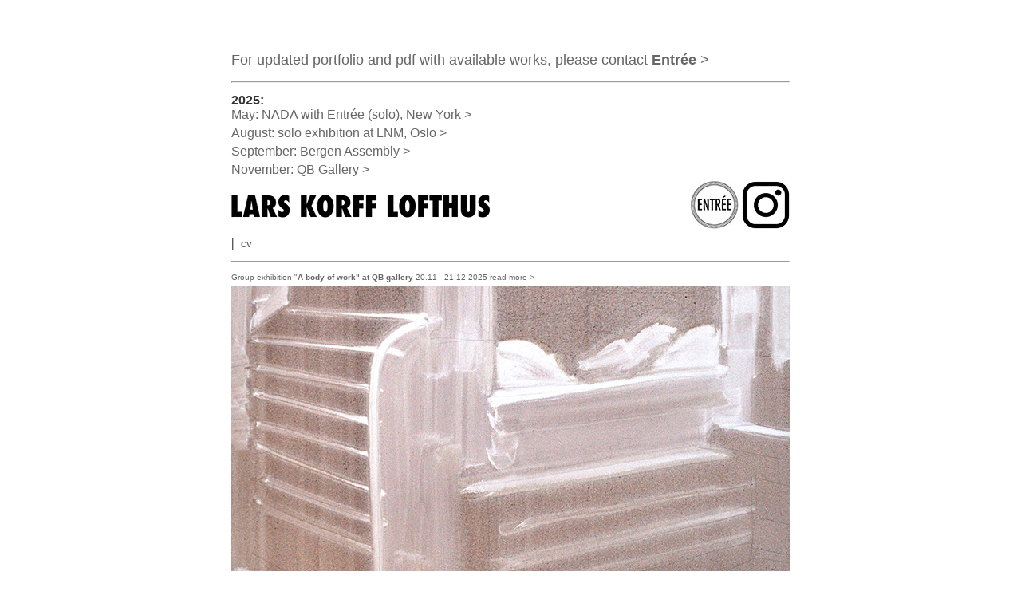

--- FILE ---
content_type: text/html
request_url: http://www.larskorfflofthus.no/
body_size: 5199
content:

<html>
<head>
<style type="text/css">
<!--
a:link {text-decoration: none}
a:visited {text-decoration: none}
a:active {text-decoration: none}
a:hover {text-decoration: none}
-->
</style>
<title>Lars Korff Lofthus</title>
<link rel="shortcut icon" href="/favicon.ico" >
<meta http-equiv="Content-Type" content="text/html; charset=iso-8859-1">
<script language="JavaScript" type="text/JavaScript">
<!--



function MM_preloadImages() { //v3.0
  var d=document; if(d.images){ if(!d.MM_p) d.MM_p=new Array();
    var i,j=d.MM_p.length,a=MM_preloadImages.arguments; for(i=0; i<a.length; i++)
    if (a[i].indexOf("#")!=0){ d.MM_p[j]=new Image; d.MM_p[j++].src=a[i];}}
}
//-->
</script>
<meta http-equiv="robot" content="follow">
<meta name="keywords" content="lars korff lofthus, lars, korff, lofthus, art, kunst, paintings">
<meta name="description" content="The official website of the Norwegian artist Lars Korff Lofthus. ">
<meta name="description" content="visual artist">
<meta name="" content="Vestlandsutstillingen 2013, Kjetil Ingvar Berge, Haugesund, billedgalleri">
<meta name="" content="Lars Korff Lofthus">
<meta name="keywords" content="Lars Korff Lofthus">
<meta name="true" content="Lars Korff Lofthus Leander Djønne gay bear flag flagg bears">
<meta name="description" content=""bearded axe" lars korff lofthus / leander djønne 2013">
</head>

<body bgcolor="#FFFFFF" text="#333333" link="#666666" vlink="#666666" alink="#333333" onLoad="MM_preloadImages('meny_items/volcano_thumb_rollover.gif')">
<table width="700" border="0" align="center" cellspacing="3">
  <tr align="right" valign="middle">
    <td height="50" colspan="2" align="left"><font size="1" face="Verdana, Arial, Helvetica, sans-serif"><a href="https://entreebergen.no" target="_blank"></a></font></td>
  </tr>
  <tr valign="top" bgcolor="#FFCECE">
    <td height="5" colspan="2" align="left" bgcolor="#FFFFFF"><p><font size="4" face="Verdana, Arial, Helvetica, sans-serif"><a href="https://entreebergen.no" target="_blank">For updated portfolio  and pdf with available works, please contact <strong>Entr&eacute;e </strong>&gt;</a></font></p>
      <hr></td>
  </tr>
  <tr valign="top">
    <td colspan="2" valign="top" bgcolor="#FFFFFF"><strong><font size="3" face="Verdana, Arial, Helvetica, sans-serif">2025:</font></strong><font size="3" face="Verdana, Arial, Helvetica, sans-serif"><a href="https://entreebergen.no/NADA-New-York-2025" target="_blank"><br>
    May: NADA with Entr&eacute;e (solo), New York &gt;</a></font></td>
  </tr>
  <tr valign="top">
    <td height="1" colspan="2" valign="top" bgcolor="#FFFFFF"><font size="3" face="Verdana, Arial, Helvetica, sans-serif"><a href="https://lnm.no/utstillinger/lars-korff-lofthus" target="_blank">August: solo exhibition at LNM, Oslo &gt; </a></font></td>
  </tr>
  <tr valign="top">
    <td height="1" colspan="2" valign="top" bgcolor="#FFFFFF"><font size="3" face="Verdana, Arial, Helvetica, sans-serif"><a href="https://2025.bergenassembly.no/no-no" target="_blank">September: Bergen Assembly &gt; </a></font></td>
  </tr>
  <tr valign="top">
    <td height="1" colspan="2" valign="top" bgcolor="#FFFFFF"><font size="3" face="Verdana, Arial, Helvetica, sans-serif"><a href="https://qbg.no" target="_blank">November: QB Gallery &gt;</a></font></td>
  </tr>
  <tr>
    <td width="425" align="left" valign="middle"><a href="https://www.instagram.com/korfflofthus/" target="_blank"><img src="meny_items/lars_logo_mars_2017.jpg" alt="Lars Korff Lofthus logo" width="325" height="29" title="Lars Korff Lofthus"></a></td>
    <td width="270" align="right" valign="bottom"> <div align="right"><font size="1" face="Verdana, Arial, Helvetica, sans-serif"><a href="https://entreebergen.no" target="_blank"></a></font><a href="https://entreebergen.no" target="_blank"><img src="meny_items/entree_logo.jpg" width="60" height="60" alt=""/></a> <a href="https://www.instagram.com/korfflofthus/" target="_blank"><img src="meny_items/instagram_logo.jpg" width="60" height="60" alt=""/></a></div></td>
  </tr>
  <tr valign="bottom"> 
    <td align="left"><p align="left"><strong><font color="#333333" size="3" face="Times New Roman, Times, serif">| </font><font color="#99CCCC" size="3" face="Times New Roman, Times, serif">&nbsp;</font><font size="1" face="Verdana, Arial, Helvetica, sans-serif"><a href="about_english.html" target="_self">CV</a></font></strong><font color="#99CCCC" size="3" face="Times New Roman, Times, serif"><br>
        </font></p>
      <div align="center"></div></td>
    <td align="right">&nbsp;</td>
  </tr>
  <tr valign="bottom">
    <td colspan="2" align="left"><hr></td>
  </tr>
  <tr valign="bottom">
    <td colspan="2" align="left"><font size="1" face="Verdana, Arial, Helvetica, sans-serif"><a href="https://qbg.no" target="_blank">Group exhibition &quot;<strong>A body of work&quot; at QB gallery</strong> 20.11 - 21.12 2025 read more &gt;</a></font></td>
  </tr>
  <tr valign="bottom">
    <td colspan="2" align="right"><a href="https://qbg.no" target="_blank"><img src="meny_items/banner_ghost_bed.jpg" alt="Lars Korff Lofthus ghost bed" width="700" height="358" title="banner Lars Korff Lofthus ghost bed"/></a></td>
  </tr>
  <tr valign="bottom">
    <td colspan="2" align="left"><font size="1" face="Verdana, Arial, Helvetica, sans-serif"><a href="https://qbg.no" target="_blank">Detail:<strong>Ghost Bed </strong>2025 acrylic + pigment on canvas 190 x 160 cm</a></font></td>
  </tr>
  <tr valign="bottom">
    <td colspan="2" align="right">&nbsp;</td>
  </tr>
  <tr valign="bottom">
    <td colspan="2" align="left"><font size="1" face="Verdana, Arial, Helvetica, sans-serif"><a href="https://lnm.no/utstillinger/lars-korff-lofthus" target="_blank">Solo exhibition &quot;Before he sleeps&quot; at <strong>LNM</strong>  7.8 -7.9 Read more &gt;</a></font></td>
  </tr>
  <tr valign="bottom">
    <td colspan="2" align="right"><a href="https://lnm.no/utstillinger/lars-korff-lofthus" target="_blank"><img src="meny_items/mot_utne_menu_item.jpg" alt="Lars Korff Lofthus Mot Utne" width="700" height="358" title="Lars Korff Lofthus Mot Utne"/></a></td>
  </tr>
  <tr valign="bottom">
    <td align="left"><font size="1" face="Verdana, Arial, Helvetica, sans-serif"><a href="https://entreebergen.no/NADA-New-York-2025" target="_blank">Detail: <strong>Toward Utne </strong>2025 acrylic + pigment on board 50 x 42,5 cm</a></font></td>
    <td align="right"><font size="1" face="Verdana, Arial, Helvetica, sans-serif"><a href="https://lnm.no/uploads/docs/Lars-Korff-Lofthus-salgsfolder-utenpris.pdf" target="_blank">exhibition presentation as pdf  at LNM &gt;</a></font></td>
  </tr>
  <tr valign="bottom">
    <td colspan="2" align="right">&nbsp;</td>
  </tr>
  <tr valign="bottom">
    <td colspan="2" align="left"><font size="1" face="Verdana, Arial, Helvetica, sans-serif"><a href="https://entreebergen.no/NADA-New-York-2025" target="_blank">Solo presentation with <strong>Entr&eacute;e</strong> at <strong>NADA New York</strong> May 7-11 </a></font></td>
  </tr>
  <tr valign="bottom">
    <td colspan="2" align="right"><a href="https://entreebergen.no/NADA-New-York-2025" target="_blank"><img src="meny_items/banner_NADA_mot_sordjorden.jpg" alt="Lars Korff Lofthus - Mot S&oslash;rfjorden 2025" width="700" height="358" title="Lars Korff Lofthus NADA New York "/></a></td>
  </tr>
  <tr valign="bottom">
    <td colspan="2" align="right"><font size="1" face="Verdana, Arial, Helvetica, sans-serif"><a href="https://entreebergen.no/NADA-New-York-2025" target="_blank">Visit <strong>Entr&eacute;e</strong> to read more&gt;</a></font></td>
  </tr>
  <tr valign="bottom">
    <td colspan="2" align="right">&nbsp;</td>
  </tr>
  <tr valign="bottom">
    <td colspan="2" align="right"><font size="1" face="Verdana, Arial, Helvetica, sans-serif"><a href="https://tekstallmenningen.no/butikk/boker/attra/" target="_blank">The book is available <br>
    from <strong>Tekstallmenningen</strong> &gt;</a></font></td>
  </tr>
  <tr valign="bottom">
    <td align="left" valign="top"><strong>ATTR&Aring; is a book about the artistic practice of Lars Korff Lofthus, focusing on painting, sculpture and prints from the last half decade. This artist monograph offers an intimate immersion in a painterly world where nature, queer desire and folk art meet and create new scenarios. </strong><br>
      <br>
      In addition to texts written by Merete Jonvik, Bj&oslash;rn Hatterud and Lars Korff Lofthus, the book offers an extensive photographic material, presenting Lofthus' comprehensive painting production and photos from the artist's studio and surroundings in Hardanger. The book also offers the reader an insight into the processes behind the work, through clippings, background material and sketches taken from the artist's archive. <br>
      <br>
    ATTR&Aring; is published by Entr&eacute;e, and designed by designer &Oslash;ystein Arbo. Bent Ren&eacute; Synnev&aring;g is the photographer, and Cecilie A. St&oslash;rkson has been the editor for the book.</td>
    <td align="right"><a href="https://tekstallmenningen.no/butikk/boker/attra/" target="_blank"><img src="pictures/attraa_bokomslag_web.jpg" alt="attraa book Lars Korff Lofthus" width="270" height="358" title="attraa book Lars Korff Lofthus" border="0"/></a></td>
  </tr>
  <tr valign="bottom">
    <td colspan="2" align="right"><font size="1" face="Verdana, Arial, Helvetica, sans-serif">Cover design: &Oslash;ystein Arbo Studio</font></td>
  </tr>
  <tr valign="bottom">
    <td colspan="2" align="left"><hr></td>
  </tr>
  <tr valign="bottom">
    <td colspan="2" align="left">&nbsp;</td>
  </tr>
  <tr valign="bottom">
    <td colspan="2" align="left"><font size="1" face="Verdana, Arial, Helvetica, sans-serif"><a href="https://www.youtube.com/watch?v=yix50bNjAXg" target="_blank">From <strong>Billedkunst Live</strong> in collaboration with Kristiansand Kunsthall: <br>
    Book launch and artist talk conducted by curator and writer Geir Haraldseth</a></font><a href="https://www.youtube.com/watch?v=yix50bNjAXg">.</a></td>
  </tr>
  <tr valign="bottom">
    <td colspan="2" align="left" valign="middle"><iframe width="700" height="358" src="https://www.youtube.com/embed/yix50bNjAXg?si=1PpWYbn9hWG4QZEK" title="YouTube video player" frameborder="0" allow="accelerometer; autoplay; clipboard-write; encrypted-media; gyroscope; picture-in-picture; web-share" referrerpolicy="strict-origin-when-cross-origin" allowfullscreen></iframe>&nbsp;</td>
  </tr>
  <tr valign="bottom">
    <td colspan="2" align="left">&nbsp;</td>
  </tr>
  <tr valign="bottom">
    <td align="left"><font size="1" face="Verdana, Arial, Helvetica, sans-serif"><a href="https://www.kristiansandkunsthall.no/utstillinger/lars-korff-lofthus" target="_blank">Installation view from &quot;<em>Jeg b&aelig;res frem til t&ouml;rstig Mand</em>&quot;<br>
solo exhibition at </a><a href="http://kunstsenter.no" target="_blank">Kristiansand Kunsthall 22 June - 1 September 2024</a></font></td>
    <td align="right"><p><font size="1" face="Verdana, Arial, Helvetica, sans-serif"><a href="https://artviewer.org/lars-korff-lofthus-at-kristiansand-kunsthall/" target="_blank">Visit <strong>Art Viewer </strong>who has <br>
      a feature of the exhibition &gt;<br>
    </a></font></p></td>
  </tr>
  <tr valign="bottom">
    <td colspan="2" align="left"><a href="https://www.kristiansandkunsthall.no/utstillinger/lars-korff-lofthus" target="_blank"><img src="pictures/installasjon_huseskogen_osb_web.jpg" alt="" width="700" height="358" title="Lars Korff Lofrthus KRistiansand Kunsthall"/></a></td>
  </tr>
  <tr valign="bottom">
    <td align="left"><font size="1" face="Verdana, Arial, Helvetica, sans-serif">doc: Bent Ren&eacute; Synnev&aring;g</font></td>
    <td align="right"><font size="1" face="Verdana, Arial, Helvetica, sans-serif"><a href="https://www.kristiansandkunsthall.no/utstillinger/lars-korff-lofthus" target="_blank">Visit <strong>Kristiansand Kunsthall</strong> &gt;</a></font></td>
  </tr>
  <tr valign="bottom">
    <td colspan="2" align="left">&nbsp;</td>
  </tr>
  <tr valign="bottom">
    <td align="left"><font size="1" face="Verdana, Arial, Helvetica, sans-serif"><a href="http://kunstsenter.no/609c25404f44ac515dca84e5" target="_blank">&quot;<em>Nu vandrer jeg for hver Mands Mund</em>&quot;<br>
    solo exhibition at </a><a href="http://kunstsenter.no" target="_blank">Kunstnerforbundet Jan 13 - Feb 20 2022</a></font></td>
    <td align="right" valign="middle"><font size="1" face="Verdana, Arial, Helvetica, sans-serif"><a href="https://kunstnerforbundet.no/utstillinger/1310/nu-vandrer-jeg-for-hver-mands-mund" target="_blank">Visit <strong>Kunstnerforbundet</strong> &gt;</a></font></td>
  </tr>
  <tr valign="bottom">
    <td colspan="2" align="left"><a href="https://kunstnerforbundet.no/utstillinger/1310/nu-vandrer-jeg-for-hver-mands-mund" target="_blank"><img src="meny_items/kunstnerforbundet_menu_item.jpg" width="700" height="358" alt=""/></a></td>
  </tr>
  <tr valign="bottom">
    <td colspan="2" align="right"><font size="1" face="Verdana, Arial, Helvetica, sans-serif">doc: Bent Ren&eacute; Synnev&aring;g</font></td>
  </tr>
  <tr valign="bottom">
    <td colspan="2" align="left">&nbsp;</td>
  </tr>
  <tr valign="bottom">
    <td colspan="2" align="left"><font size="1" face="Verdana, Arial, Helvetica, sans-serif"><a href="https://artviewer.org/lars-korff-lofthus-at-hordaland-kunstsenter/?fbclid=IwAR1Th1SvR88DfafmowU0h-ynOxYJEEU5AFgOMQ9vP9RBgMkrnct6dXGkhpc" target="_blank"><strong>Recent: <br>
    </strong></a><a href="https://2022.bergenassembly.no/no/kunstnere/lars-korff-lofthus" target="_blank">Bergen Assembly </a></font></td>
  </tr>
  <tr valign="bottom">
    <td colspan="2" align="left"><a href="https://2022.bergenassembly.no/no/kunstnere/lars-korff-lofthus" target="_blank"><img src="meny_items/Bergen_assembly_menu_item_web.jpg" width="700" height="358" alt=""/></a></td>
  </tr>
  <tr valign="bottom">
    <td colspan="2" align="right"><font size="1" face="Verdana, Arial, Helvetica, sans-serif">doc: Bergen Assembly/Thor Br&oslash;dreskift</font></td>
  </tr>
  <tr valign="bottom">
    <td colspan="2" align="left">&nbsp;</td>
  </tr>
  <tr valign="bottom">
    <td colspan="2" align="left"><font size="1" face="Verdana, Arial, Helvetica, sans-serif"><a href="https://artviewer.org/lars-korff-lofthus-at-hordaland-kunstsenter/?fbclid=IwAR1Th1SvR88DfafmowU0h-ynOxYJEEU5AFgOMQ9vP9RBgMkrnct6dXGkhpc" target="_blank"><strong>Recent: <br>
    </strong></a><a href="http://kunstsenter.no/609c25404f44ac515dca84e5" target="_blank">Solo: &quot;<em>Drik av mig som en fuldkommen Mand</em>&quot; at </a><a href="http://kunstsenter.no" target="_blank">Hordaland kunstsenter May 29th - August 1st, 
    curated by Mathijs van Geest. </a></font></td>
  </tr>
  <tr valign="bottom">
    <td colspan="2" align="left"><a href="https://artviewer.org/lars-korff-lofthus-at-hordaland-kunstsenter/?fbclid=IwAR1Th1SvR88DfafmowU0h-ynOxYJEEU5AFgOMQ9vP9RBgMkrnct6dXGkhpc" target="_blank"><img src="meny_items/artviewer_menu_item.jpg" alt="" width="700" height="358" border="0"/></a></td>
  </tr>
  <tr valign="bottom">
    <td colspan="2" align="left"><font size="1" face="Verdana, Arial, Helvetica, sans-serif"><a href="https://artviewer.org/lars-korff-lofthus-at-hordaland-kunstsenter/?fbclid=IwAR1Th1SvR88DfafmowU0h-ynOxYJEEU5AFgOMQ9vP9RBgMkrnct6dXGkhpc" target="_blank">See a complete list of works and installation view in the <strong>Artviewer.org</strong> feature &gt;</a></font></td>
  </tr>
  <tr valign="bottom">
    <td colspan="2" align="left">&nbsp;</td>
  </tr>
  <tr valign="bottom">
    <td colspan="2" align="left">&nbsp;</td>
  </tr>
  <tr valign="bottom">
    <td colspan="2" align="left"><font size="1" face="Verdana, Arial, Helvetica, sans-serif"><a href="pdf/essay_kunstforum.pdf" target="_blank"></a></font></td>
  </tr>
  <tr valign="bottom">
    <td colspan="2" align="left"><a href="https://kunstnerforbundet.no/utstillinger/1310/nu-vandrer-jeg-for-hver-mands-mund" target="_blank"><img src="meny_items/daddy_eyes_kjenge_banner_web.jpg" width="700" height="358" alt=""/></a></td>
  </tr>
  <tr valign="bottom">
    <td colspan="2" align="left">&nbsp;</td>
  </tr>
  <tr valign="bottom">
    <td colspan="2" align="left">&nbsp;</td>
  </tr>
  <tr valign="bottom">
    <td colspan="2" align="left"><font size="1" face="Verdana, Arial, Helvetica, sans-serif"><a href="https://www.kunstsenter.no/?fbclid=IwAR1vB79Bh_8AC5HbcL9HlXFc1PFFrjNuqVAowaAXz-wcoEOE_Y5Gy7J09AA#/triangle/16" target="_blank">Read <strong>Bj&oslash;rn Hatterud</strong>&acute;s commissioned essay for the exhibition &gt;</a></font></td>
  </tr>
  <tr valign="bottom">
    <td colspan="2" align="left"><a href="https://www.kunstsenter.no/?fbclid=IwAR1vB79Bh_8AC5HbcL9HlXFc1PFFrjNuqVAowaAXz-wcoEOE_Y5Gy7J09AA#/triangle/16" target="_blank"><img src="meny_items/hatterud_banner.jpg" width="700" height="300" alt=""/></a></td>
  </tr>
  <tr valign="bottom">
    <td colspan="2" align="right">&nbsp;</td>
  </tr>
  <tr valign="bottom">
    <td colspan="2" align="right">&nbsp;</td>
  </tr>
  <tr valign="bottom">
    <td colspan="2" align="left"><a href="pdf/essay_kunstforum.pdf" target="_blank"><img src="meny_items/essay_kunstforum_banner.jpg" width="560" height="286" alt=""/></a></td>
  </tr>
  <tr valign="top">
    <td align="left"><p><font size="1" face="Verdana, Arial, Helvetica, sans-serif"><a href="pdf/essay_kunstforum.pdf" target="_blank">&quot;Elleve mand jeg l&aelig;dske kan..&quot; <br>
    -essay in KUNSTforum #2 2019, </a></font></p></td>
    <td align="right"><font size="1" face="Verdana, Arial, Helvetica, sans-serif"><a href="pdf/essay_kunstforum.pdf" target="_blank">read essay here&gt;<br>
    </a></font><font size="1" face="Verdana, Arial, Helvetica, sans-serif"><a href="https://kunstforum.as" target="_blank">visit KUNSTforum</a></font><a href="https://kunstforum.as"> &gt;</a></td>
  </tr>
  <tr valign="bottom">
    <td align="left">&nbsp;</td>
    <td align="right"><p>&nbsp;</p></td>
  </tr>
  <tr valign="bottom">
    <td colspan="2" align="left">&nbsp;</td>
  </tr>
  <tr valign="bottom">
    <td colspan="2" align="left"><a href="herrebunad_redigert.html"><img src="meny_items/banner_herrebunad.jpg" alt="" width="560" height="240"></a></td>
  </tr>
  <tr valign="bottom">
    <td align="left"><font size="1" face="Verdana, Arial, Helvetica, sans-serif"><a href="herrebunad_redigert.html" target="_self">Herrebunad Redigert, 2017 -</a></font></td>
    <td align="right"><a href="herrebunad_redigert.html" target="_self">&gt;</a></td>
  </tr>
  <tr valign="bottom">
    <td colspan="2" align="left">&nbsp;</td>
  </tr>
  <tr valign="bottom">
    <td colspan="2" align="left"><font size="1" face="Verdana, Arial, Helvetica, sans-serif"><em>PREVIOUS (selected):</em></font></td>
  </tr>
  <tr valign="bottom">
    <td height="10" colspan="2" align="left"><a href="bears.html" target="_self"><img src="meny_items/totems_banner.jpg" width="560" height="238"></a></td>
  </tr>
  <tr valign="bottom">
    <td height="10" align="left"><font size="1" face="Verdana, Arial, Helvetica, sans-serif"><a href="bears.html" target="_self">TOTEMS (solo) at Galleri CC, Malm&oslash; March 3rd - 26th 2017</a></font></td>
    <td height="10" align="right"><font size="1" face="Verdana, Arial, Helvetica, sans-serif"><a href="http://gallericc.se/Lars-Korff-Lofthus" target="new">Galleri CC &gt;</a></font></td>
  </tr>
  <tr valign="bottom">
    <td height="10" align="left">&nbsp;</td>
    <td height="10" align="right">&nbsp;</td>
  </tr>
  <tr valign="bottom">
    <td height="10" colspan="2" align="left"><a href="maleri.html" target="_self"><img src="meny_items/stolt_fuzzy_fallos_banner.jpg" width="560" height="238" alt="Fyzzy fallos Lars Korff Lofthus"></a></td>
  </tr>
  <tr valign="bottom">
    <td height="10" align="left"><font size="1" face="Verdana, Arial, Helvetica, sans-serif"><a href="http://www.kabuso.no/kunsthuset-kabuso/norsk/aktuelt/program/2014/4/nordisk-kunstnarsenter-dalsaasen-stolte-setuasjoner.aspx" target="_blank">STOLTE SETUASJONER (group) at KABUSO April 5th 2014, in collaboration with NKDale</a></font></td>
    <td align="right" valign="top"><font size="1" face="Verdana, Arial, Helvetica, sans-serif"><a href="http://www.nkdale.no" target="_blank">NKDale &gt;</a></font></td>
  </tr>
  <tr valign="bottom">
    <td height="10" align="left" valign="top"><a href="maleri.html" target="_self"><font size="1" face="Verdana, Arial, Helvetica, sans-serif">detail: <em>untitled (forrest landscape) acrylic on canvas 2014</em></font></a></td>
    <td align="right" valign="top"><font size="1" face="Verdana, Arial, Helvetica, sans-serif"><a href="http://www.kabuso.no/kunsthuset-kabuso/norsk/aktuelt/program/2014/4/nordisk-kunstnarsenter-dalsaasen-stolte-setuasjoner.aspx" target="_blank">KABUSO &gt;</a></font></td>
  </tr>
  <tr valign="bottom"> 
    <td height="10" colspan="2" align="left"><a href="flagg.html" target="_self"><img src="meny_items/flagg_menu.jpg" width="560" height="238" border="0"></a></td>
  </tr>
  <tr valign="bottom">
    <td align="left" valign="top"><font size="1" face="Verdana, Arial, Helvetica, sans-serif"><a href="flagg.html" target="_self">FLAGG 
    at Nesflaten, Suldal April 6th - 30th, 2013. Entr&eacute;e</a></font></td>
    <td align="right" valign="top"><font size="1" face="Verdana, Arial, Helvetica, sans-serif"><a href="http://indexhibitv070e2.entreebergen.no/index.php?/lars-korff-lofthus/" target="_blank">Entr&eacute;e 
        &gt;</a></font></td>
  </tr>
  <tr valign="bottom"> 
    <td height="10" align="left" valign="top"><font size="1" face="Verdana, Arial, Helvetica, sans-serif">Flag: 
      <em>BEARded AXE</em>, in collaboration with Leander Dj&oslash;nne</font></td>
    <td height="10" align="right" valign="top"><font size="1" face="Verdana, Arial, Helvetica, sans-serif"><a href="http://www.lukke-raadlaus.no/index.php?/projects/flagg-nesflaten/" target="_blank">L/R 
    residency &gt;</a></font></td>
  </tr>
  <tr valign="bottom"> 
    <td height="10" colspan="2" align="left">&nbsp;</td>
  </tr>
  <tr> 
    <td height="10" colspan="2" align="left" valign="top"><a href="maleri.html" target="_self"><img src="meny_items/wall_tree_menu.jpg" width="560" height="201"></a></td>
  </tr>
  <tr valign="middle">
    <td height="10" align="left" valign="top"><font size="1" face="Verdana, Arial, Helvetica, sans-serif"><em><a href="maleri.html" target="_self">NEW 
      WORK</a></em><a href="maleri.html"> at Entr&egrave;e, Bergen 25 Jan -24 
    Feb 2013, </a></font></td>
    <td align="right"><font size="1" face="Verdana, Arial, Helvetica, sans-serif"><a href="http://indexhibitv070e2.entreebergen.no/index.php?/current/lars-korff-lofthus/" target="_blank">Entr&eacute;e 
    &gt;</a></font></td>
  </tr>
  <tr valign="middle"> 
    <td height="10" align="left" valign="top"><a href="maleri.html" target="_self"><font size="1" face="Verdana, Arial, Helvetica, sans-serif">detail: 
      <em>Wall and tree</em>, acrylic, black crayon on paper 65 x 50 cm 2012<br>
      </font></a></td>
    <td align="left"> <p align="right">&nbsp;</p>
      <div align="right"></div></td>
  </tr>
  <tr valign="bottom"> 
    <td align="left">&nbsp;</td>
    <td align="left">&nbsp;</td>
  </tr>
  <tr> 
    <td colspan="2" align="left" valign="top"><a href="eg_er_aleine.html" target="_self"><img src="meny_items/eg_er_aleine_banner.jpg" width="560" height="227" border="0"></a></td>
  </tr>
  <tr>
    <td height="10" align="left" valign="top"><font size="1" face="Verdana, Arial, Helvetica, sans-serif">Vestlandsutstillingen 
    2013, curator Kjetil Berge</font></td>
    <td height="10" align="right" valign="top"><font size="1" face="Verdana, Arial, Helvetica, sans-serif"><a href="https://kabuso.no" target="_blank">Kabuso&gt;</a></font></td>
  </tr>
  <tr> 
    <td height="10" align="left" valign="top">&nbsp;</td>
    <td height="10" align="left" valign="top"><p align="right">&nbsp;</p></td>
  </tr>
  <tr> 
    <td colspan="2" align="left" valign="top">&nbsp;</td>
  </tr>
  <tr> 
    <td height="10" colspan="2" align="left" valign="top"><a href="polart.html" target="_blank"><img src="/meny_items/store_norske_banner.jpg" width="560" height="227" border="0"></a></td>
  </tr>
  <tr> 
    <td height="10" align="left" valign="top"><font size="1" face="Verdana, Arial, Helvetica, sans-serif"><a href="https://koro.no/kunstverk/store-norske/" target="_blank">&quot;Store norske&quot; sculpture 
      for POLART 2012 at Troms&oslash; Kunstforening. <br>
      Now part of  a KORO (Public Art Norway) permanent commission for UIT.</a></font></td>
    <td height="10" align="left" valign="top"><p align="right"><font color="#666666" size="1" face="Verdana, Arial, Helvetica, sans-serif"><a href="https://koro.no/kunstverk/store-norske/" target="_blank">visit KORO 
    &gt;</a></font></p></td>
  </tr>
  <tr> 
    <td colspan="2" align="left" valign="top"><font size="2" face="Verdana, Arial, Helvetica, sans-serif"><br>
      <a href="magnet.html"><img src="meny_items/magnet_meny_02.jpg" width="560" height="172" border="0"></a> 
      </font></td>
  </tr>
  <tr> 
    <td height="10" colspan="2" align="left" valign="top"> <div align="right"><font color="#666666" size="1" face="Verdana, Arial, Helvetica, sans-serif"><em><a href="magnet.html" target="_self">Makter 
        og Menneske</a></em> <a href="magnet.html"><em>(magnet)</em>, an outdoor 
        monument in Odda. <br>
        In collaboration with Leander Dj&oslash;nne &gt; </a> </font></div></td>
  </tr>
  <tr> 
    <td height="50" colspan="2" align="left" valign="top">&nbsp;</td>
  </tr>
  <tr> 
    <td height="10" colspan="2" align="left" valign="top"> <div align="center"><font color="#999999" size="1" face="Verdana, Arial, Helvetica, sans-serif">all 
        images &copy; Lars Korff Lofthus<br>
        if else is not stated</font></div></td>
  </tr>
</table>
<map name="Map">
  <area shape="rect" coords="4,157,554,317" href="http://ostfold-kunstnersenter.no/nedlastning/2012/WHAT_A_MESS_4_flyer.pdf" target="_blank">
</map>
</body>
</html>
